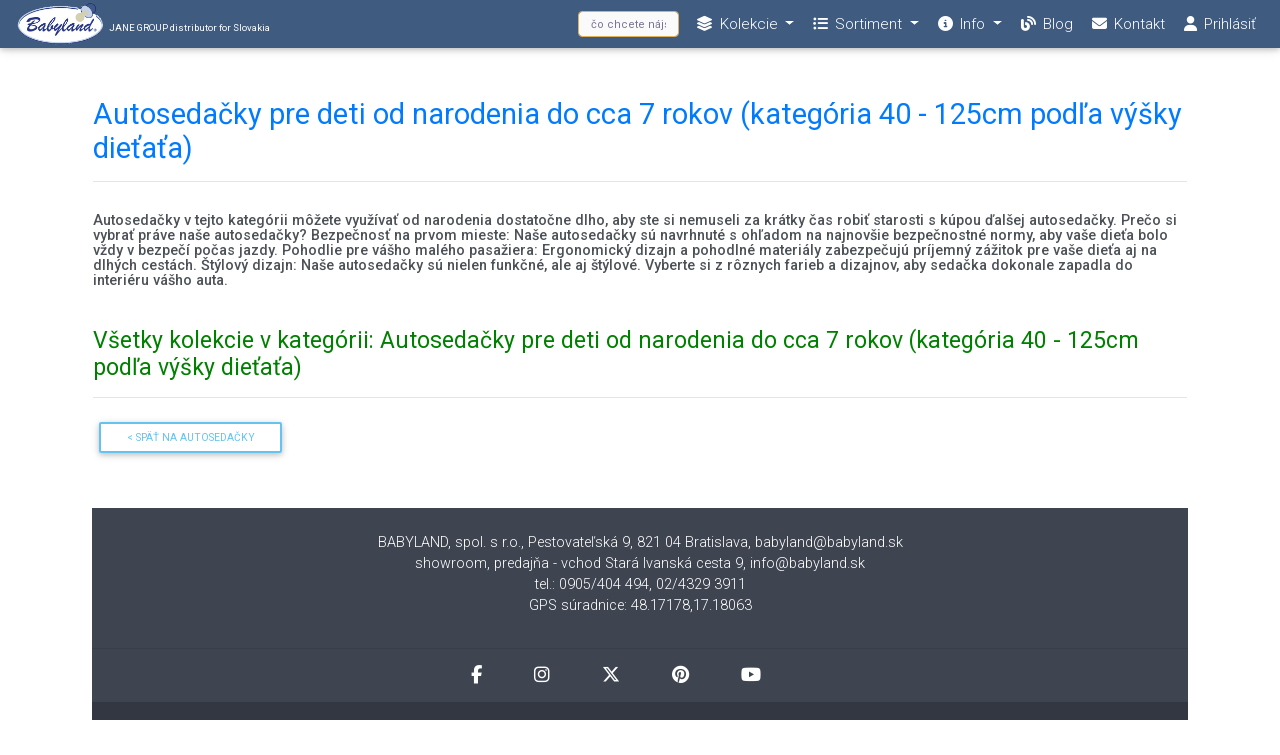

--- FILE ---
content_type: text/html; charset=UTF-8
request_url: https://kociky.babyland.sk/ks/2/20/0/40-125cm-0-7r.html
body_size: 7847
content:
<!DOCTYPE html>
<html lang="sk">
<head>
<meta charset="utf-8">
<meta name="viewport" content="width=device-width, initial-scale=1, shrink-to-fit=no">
<meta http-equiv="x-ua-compatible" content="ie=edge">
<title>Autosedačky pre deti od narodenia do cca 7 rokov (kategória 40 - 125cm podľa výšky dieťaťa) -> Babyland.sk </title>
<meta name="title" content="Autosedačky pre deti od narodenia do cca 7 rokov (kategória 40 - 125cm podľa výšky dieťaťa)">
<meta name="keywords" content="Autosedačky,pre,deti,narodenia,cca,rokov,(kategória,podľa,výšky,dieťaťa)">
<meta name="description" content="3. 2. 2026: Babyland -> Najväčší výber kočíkov a autosedačiek na Slovensku, showroom v Bratislave, tovar na sklade, poradenstvo, servis, individuálny prístup, kľudné prostredie mimo nákupných stredísk, parkovanie, autorizovaný distribútor svetových značiek JANÉ, be cool, ABC Design...">
<meta NAME="resource-type" CONTENT="document">
<meta NAME="robots" CONTENT="index,follow">
<meta name="googlebot" content="index,follow,snippet,archive">
<meta HTTP-EQUIV="Content-Language" CONTENT="sk">
<meta HTTP-EQUIV="Cache-Control" CONTENT="Public">
<link rel="Shortcut Icon" type="image/x-icon" href="/browicon.jpg" >

<!-- Font Awesome -->
<link rel="stylesheet" href="https://use.fontawesome.com/releases/v6.5.1/css/all.css">
<!-- Google Fonts Roboto -->
<link rel="stylesheet" href="https://fonts.googleapis.com/css?family=Roboto:300,400,500,700&display=swap">
<!-- Bootstrap core CSS -->
<link rel="stylesheet" href="/design/css/bootstrap.min.css">
<!-- Material Design Bootstrap -->
<link rel="stylesheet" href="/design/css/mdb.min.css">

<link rel="stylesheet" href="/enginecss/hlavny.css">

<!--<link href="/enginejs/vyhladavac/static/css/main.4653e429.chunk.css" rel="stylesheet">-->
<link href="/enginejs/vyhladavac/bab-vyhladavac.css" rel="stylesheet">



 
	<script language="javascript" type="text/javascript">
        function OtvorOkno(url,meno,w,h){
            Fokus = window.open(url,meno,'resizeable=0,top=20,left=20,menubar=0,width='+(w+20)+',height='+(h+20));
            Fokus.fokus();
        }
    </script>

<!-- Hotjar Tracking Code for my site -->
  <script>
    (function(h,o,t,j,a,r){
        h.hj=h.hj||function(){(h.hj.q=h.hj.q||[]).push(arguments)};
        h._hjSettings={hjid:3383832,hjsv:6};
        a=o.getElementsByTagName('head')[0];
        r=o.createElement('script');r.async=1;
        r.src=t+h._hjSettings.hjid+j+h._hjSettings.hjsv;
        a.appendChild(r);
    })(window,document,'https://static.hotjar.com/c/hotjar-','.js?sv=');
  </script>

</head>    

<body class="fixed-sn light-blue-skin">

<!--Double navigation-->
<header>
    <!--/. Sidebar navigation -->
        <!-- Sidebar navigation -->
    <div id="slide-out" class="side-nav sn-bg-4 fixed">
        <div style="align-self: center;"><img src="https://kociky.babyland.sk/imageT/system/predajna-kocikov-bratislava1.png" width="120px"></div>
        <ul class="custom-scrollbar">
            <!-- Side navigation links -->
            <li>
                <ul class="collapsible collapsible-accordion">
                    <li><a class="collapsible-header waves-effect arrow-r"><i class="fas fa-chevron-right"></i>Kolekcie</i></a>
                        <div class="collapsible-body">
                            <ul><li><a class="dropdown-item" href="/katalog/36/jane.html">JANE</a> </li><li><a class="dropdown-item" href="/katalog/35/be-cool.html">Be Cool</a> </li><li><a class="dropdown-item" href="/katalog/18/steggi.html">STEGGI</a> </li><li><a class="dropdown-item" href="/katalog/22/abc-design.html">ABC Design</a> </li><li><a class="dropdown-item" href="/katalog/19/baby-merc.html">BABY MERC</a> </li><li><a class="dropdown-item" href="/katalog/20/adbor.html">ADBOR</a> </li><li><a class="dropdown-item" href="/katalog/16/renolux.html">RENOLUX</a> </li><li><a class="dropdown-item" href="/katalog/17/lrossi.html">L.ROSSI</a> </li><li><a class="dropdown-item" href="/katalog/14/firstwheels.html">FIRSTWHEELS</a> </li>
                            </ul>
                        </div>
                    </li>
                </ul>
                <ul class="collapsible collapsible-accordion">
                    <li><a class="collapsible-header waves-effect arrow-r"><i class="fas fa-chevron-right"></i>Celý sortiment</i></a>
                        <div class="collapsible-body">
                            <ul><li><a class="dropdown-item" href="/k/1001/kociky.html">kočíky</a></li><li><a class="dropdown-item" href="/k/1002/autosedacky.html">autosedačky</a></li><li><a class="dropdown-item" href="/k/1003/doplnky-ku-kocikom.html">doplnky ku kočíkom</a></li><li><a class="dropdown-item" href="/k/1004/detsky-nabytok.html">detský nábytok</a></li><li><a class="dropdown-item" href="/k/1005/dojcenska-vybava.html">dojčenská výbava</a></li><li><a class="dropdown-item" href="/k/1006/hygiena.html">hygiena</a></li><li><a class="dropdown-item" href="/k/1007/bezpecnost.html">bezpečnosť</a></li><li><a class="dropdown-item" href="/k/1008/hracky.html">hračky</a></li><li><a class="dropdown-item" href="/k/1009/textilne-prislusenstvo-k-postielkam.html">textilné príslušenstvo...</a></li><li><a class="dropdown-item" href="/k/1010/baby-technika.html">baby-technika</a></li>
                            </ul>
                        </div>
                    </li>
                </ul>
            </li>
            <!--/. Side navigation links -->
        </ul>
        
        
        <div class="container-fluid">
           <p class="bab-side-nav-text"></br>BABYLAND je od roku 1991 garanciou kvalitných služieb pre obchody aj konečných spotrebiteľov. </br></br>
            Značky kočíkov, autosedačiek a ďaľšieho tovaru sú starostlivo vyberané ohľadom na kvalitu, funkčnosť a možnosť dlhodobého servisu.</br></br>
            Svetový výrobca JANÉ Group s exportom do 60 krajín, vplyvom na módne trendy, ale aj technickým výskumom v bezpečnosti autosedačiek a
            zdravotnej vhodnosti výrobkov pre novorodencov nie náhodou spolupracuje už vyše 25 rokov s našou spoločnosťou BABYLAND.</br></br>
            Pomôžeme vám zorientovať v problematike kočíkov, bezpečnosti v aute a nájsť pre vás optimálne riešenie.</br></br>
            Vyše 13 tisíc kvalitných fotografií tu znázorňuje iba také výrobky, s ktorými reálne pracujeme a dobre ich poznáme.</br></br>
            Vlastná výroba fusakov a textilného príslušenstva k postieľkam vám navyše umožňuje získať slovenský produkt vo vysokej kvalite za priaznivú cenu.</p>       
        </div>
        
        

        <div class="sidenav-bg mask-strong"></div>
    </div><nav class="navbar fixed-top navbar-toggleable-sm navbar-expand-sm scrolling-navbar double-nav py-0">
                
        <!-- SideNav slide-out button 
        <div class="float-left collapse">
            <a href="#" data-activates="slide-out" class="button-collapse"><i class="fas fa-bars"></i></a>
        </div>-->
        <!-- Breadcrumb-->
        <div class="breadcrumb-dn mr-auto">
            <p><a href="/akcie-novinky-zlavy.html"><img src="https://kociky.babyland.sk/imageT/system/predajna-kocikov-bratislava.png" height="48px"></a> <sub><small>JANE GROUP distributor for Slovakia</small></sub></p>
            <!--<p><a href="/obchod-detsky-sortiment.html">Babyland</a></p>/obchod-detsky-sortiment.html-->
        </div>
        <ul class=" nav navbar-nav nav-flex-icons ml-auto">

             
            <li class="nav-item">
            
                    <div id="rootVyhladavac"></div>
                    
            </li>
       
            <li class="nav-item dropdown">
                <a class="nav-link dropdown-toggle" href="#" id="navbarDropdownMenuLink" data-toggle="dropdown"
                   aria-haspopup="true" aria-expanded="false"> <i class="fas fa-layer-group"></i>
                   <span class="clearfix d-none d-md-inline-block">Kolekcie</span> 
                </a>
                <div class="dropdown-menu dropdown-menu-left" aria-labelledby="navbarDropdownMenuLink"><a class="dropdown-item" href="/katalog/36/jane.html">JANE</a><a class="dropdown-item" href="/katalog/35/be-cool.html">Be Cool</a><a class="dropdown-item" href="/katalog/18/steggi.html">STEGGI</a><a class="dropdown-item" href="/katalog/22/abc-design.html">ABC Design</a><a class="dropdown-item" href="/katalog/19/baby-merc.html">BABY MERC</a><a class="dropdown-item" href="/katalog/20/adbor.html">ADBOR</a><a class="dropdown-item" href="/katalog/16/renolux.html">RENOLUX</a><a class="dropdown-item" href="/katalog/17/lrossi.html">L.ROSSI</a><a class="dropdown-item" href="/katalog/14/firstwheels.html">FIRSTWHEELS</a>
                </div>
            </li>

            <li class="nav-item dropdown">
                <a class="nav-link dropdown-toggle" href="#" id="navbarDropdownMenuLink" data-toggle="dropdown"
                   aria-haspopup="true" aria-expanded="false"> <i class="fas fa-list-ul"></i>
                   <span class="clearfix d-none d-md-inline-block">Sortiment</span> 
                </a>
                <div class="dropdown-menu dropdown-menu-left" aria-labelledby="navbarDropdownMenuLink"><a class="dropdown-item" href="/k/1001/kociky.html">Kočíky</a><a class="dropdown-item" href="/k/1002/autosedacky.html">Autosedačky</a><a class="dropdown-item" href="/k/1003/doplnky-ku-kocikom.html">Doplnky ku kočíkom</a><a class="dropdown-item" href="/k/1004/detsky-nabytok.html">Detský nábytok</a><a class="dropdown-item" href="/k/1005/dojcenska-vybava.html">Dojčenská výbava</a><a class="dropdown-item" href="/k/1006/hygiena.html">Hygiena</a><a class="dropdown-item" href="/k/1007/bezpecnost.html">Bezpečnosť</a><a class="dropdown-item" href="/k/1008/hracky.html">Hračky</a><a class="dropdown-item" href="/k/1009/textilne-prislusenstvo-k-postielkam.html">Textilné<br>príslušenstvo k<br>postieľkam</a><a class="dropdown-item" href="/k/1010/baby-technika.html">Baby-technika</a>
                </div>
            </li>

            <li class="nav-item dropdown">
                <a class="nav-link dropdown-toggle" href="#" id="navbarDropdownMenuLink" data-toggle="dropdown"
                   aria-haspopup="true" aria-expanded="false" > <i class="fas fa-info-circle"></i>
                   <span class="clearfix d-none d-md-inline-block">Info</span> 
                   
                </a>
                <div class="dropdown-menu dropdown-menu-right" aria-labelledby="navbarDropdownMenuLink">
                    <a class="dropdown-item" href="/akcie-novinky-zlavy.html">Akcie a novinky</a>
                    <a class="dropdown-item" href="/predajna.html" target="_blank">Predajňa - showroom</a>
                    <a class="dropdown-item" href="/obchod-detsky-sortiment.html">O nás</a>
                    <a class="dropdown-item" href="/jane/kociky-jane-najlepsie-pre-babatko.html">O Jané</a>
                    <a class="dropdown-item" href="/jane/predajne-kocikov-slovensko.html">Predajne JANÉ</a>
                    <a class="dropdown-item" href="/eshop/otazky-objednanie-cez-internet.html">Časté otázky</a>
                    <a class="dropdown-item" href="/eshop/ako-nakupit-cez-internet.html">Ako nakupovať</a>
                    <a class="dropdown-item" href="/eshop/obchodne-podmienky.html">Obch. podmienky</a>
                    <a class="dropdown-item" href="/velkoobchod/kontakt.html">Hlavný kontakt</a>
                    <a class="dropdown-item" href="/kontakt.html">Mapa</a>
                </div>
            </li>
            <li class="nav-item">
                <a class="nav-link" href="/zaujimavosti.html"><i class="fas fa-blog"></i> <span class="clearfix d-none d-md-inline-block">Blog</span></a>
            </li>
            <li class="nav-item">
                <a class="nav-link" href="/kontakt.html"><i class="fas fa-envelope"></i> <span class="clearfix d-none d-md-inline-block">Kontakt</span></a>
            </li>

            <li class="nav-item">
                <a class="nav-link" data-toggle="modal" data-target="#modalLoginForm"><i class="fas fa-user"></i> <span class="clearfix d-none d-md-inline-block">Prihlásiť</span></a>
              </li>
        </ul>
    </nav></header>
<!--/.Double navigation-->

<!--Main Layout-->

<main>
    <div class="container-fluid mt-2">

<!-- login -->
<div class="modal fade" id="modalLoginForm" tabindex="-1" role="dialog" aria-labelledby="myModalLabel"
     aria-hidden="true">
    <div class="modal-dialog" role="document">
        <form action="/dispatch.php" method="post">
            <div class="modal-content">
                <div class="modal-header text-center">
                    <h4 class="modal-title w-100 font-weight-bold">Prihlásenie</h4>
                    <button type="button" class="close" data-dismiss="modal" aria-label="Close">
                        <span aria-hidden="true">&times;</span>
                    </button>
                </div>
                <div class="modal-body mx-3">
                    <div class="md-form mb-5">
                        <i class="fas fa-user prefix grey-text"></i>
                        <input type="text" name="txtLog" id="defaultForm-email" class="form-control">
                        <label data-error="wrong" data-success="right" for="defaultForm-email">Prihlasovacie meno (váš e-mail)</label>
                    </div>

                    <div class="md-form mb-4">
                        <i class="fas fa-lock prefix grey-text"></i>
                        <input type="password" name="txtPass" id="defaultForm-pass" class="form-control">
                        <label data-error="wrong" data-success="right" for="defaultForm-pass">Heslo</label>
                    </div>

                </div>
                <div class="modal-footer d-flex justify-content-center">
                    <button class="btn btn-default">Prihlásiť sa</button>
                </div>

            <p class="text-center" > Ak máte na lište stále ikonu "Prihlásiť" aj po potvrdení hesla, <br>znamená to, že ste vložili nesprávne údaje, <br>aj keď ste sa dostali do nákupného košíka.
                                     V takom prípade môžete opakovať prihlásenie cez ikonu "Prihlásiť" <br>na lište, ktorá sa po správnom prihlásení zmení <br>na "Môj účet" a ikonu košíka. </p>
            <p class="text-center" > Ak ešte nemáte účet zákazníka (*alebo ste zabudli heslo),<br> vytvorte si ho tu:<br>
                <a href="https://kociky.babyland.sk/kociky-babyland.php?register=yes" class="btn btn-secondary">Registrácia</a></p> 
           </div>
        </form>
    </div>
</div>


    <div id="fb-root"></div>

    <div id="container">


<div align="center">                    


<!--  hltb -->
<table width="100%" border="0" align="center">
  <tr>
    <td valign="top" bordercolor="#ECE9D8">
	<div align="center">
    <div align="left">
        <!-- ---------------------------------------------------------------------------------------------------------------------- -->
                <!-- ---------------------------------------------------------------------------------------------------------------------- -->
                    
        <!-- ---------------------------------------------------------------------------------------------------------------------- -->
        <!-- ---------------------------------------------------------------------------------------------------------------------- -->
<!-- ---------------------------------------------------------------------------------------------------------------------- -->
	        <h1 class="bab-nadpis-katposlurovne">Autosedačky pre deti od narodenia do cca 7 rokov (kategória 40 - 125cm podľa výšky dieťaťa)</h1><hr/>
          
 <h2 class="bab-popis-katposlurovne"></br><p>Autosedačky v tejto kategórii môžete využívať od narodenia dostatočne dlho, aby ste si nemuseli za krátky čas robiť starosti s kúpou ďalšej autosedačky. Prečo si vybrať práve naše autosedačky? Bezpečnosť na prvom mieste: Naše autosedačky sú navrhnuté s ohľadom na najnovšie bezpečnostné normy, aby vaše dieťa bolo vždy v bezpečí počas jazdy. Pohodlie pre vášho malého pasažiera: Ergonomický dizajn a pohodlné materiály zabezpečujú príjemný zážitok pre vaše dieťa aj na dlhých cestách. Štýlový dizajn: Naše autosedačky sú nielen funkčné, ale aj štýlové. Vyberte si z rôznych farieb a dizajnov, aby sedačka dokonale zapadla do interiéru vášho auta.</p></br></h2>

<h3 class="bab-nadpis-kol">Všetky kolekcie v kategórii: Autosedačky pre deti od narodenia do cca 7 rokov (kategória 40 - 125cm podľa výšky dieťaťa)</h3><hr/>




    <!-- dig -->
        <div class="row row-cols-2 row-cols-sm-3 row-cols-lg-4 row-cols-xl-6">
            
        </div><!-- Card row -->

        <table width="90%"  border="0" align="center">
     <tr>
     <td width="25%"class="style3">
      </td>
     <td width="59%"class="style1"><div align="center">
            </div></td>
     <td width="16%">
     </td>
   </tr>

</table>

	  
   <!--<p> <div class="style1"> <a href="/k/1002/autosedacky.html"> < Späť na Autosedačky </a> </div> </p> Igor 13.10.2021-->
    <div class="style1"> <a href=/k/1002/autosedacky.html class="btn btn-outline-secondary btn-sm"> < Späť na Autosedačky </a> </div>
   
         
	<!-- ---------------------------------------------------------------------------------------------------------------------- -->
<!-- ---------------------------------------------------------------------------------------------------------------------- -->
	    <!-- ---------------------------------------------------------------------------------------------------------------------- -->

<!-- ---------------------------------------------------------------------------------------------------------------------- -->
	    <!-- ---------------------------------------------------------------------------------------------------------------------- -->

<!-- ---------------------------------------------------------------------------------------------------------------------- -->
	<!-- ---------------------------------------------------------------------------------------------------------------------- -->


<!-- ---------------------------------------------------------------------------------------------------------------------- -->
	    <!-- ---------------------------------------------------------------------------------------------------------------------- -->

<!-- ---------------------------------------------------------------------------------------------------------------------- -->
	  
  <!-- ---------------------------------------------------------------------------------------------------------------------- -->


<!-- ---------------------------------------------------------------------------------------------------------------------- -->
	  
  <!-- ---------------------------------------------------------------------------------------------------------------------- -->

 <!-- ---------------------------------------------------------------------------------------------------------------------- -->
  
        </div>
    </div>

</div>



<!-- ---------------------------------------------------------------------------------------------------------------------- -->
          <!-- ---------------------------------------------------------------------------------------------------------------------- -->
          <!-- ---------------------------------------------------------------------------------------------------------------------- -->
          <!-- ---------------------------------------------------------------------------------------------------------------------- -->
<!-- ---------------------------------------------------------------------------------------------------------------------- -->
<!-- ---------------------------------------------------------------------------------------------------------------------- -->


<!-- ---------------------------------------------------------------------------------------------------------------------- -->
<!-- ---------------------------------------------------------------------------------------------------------------------- -->


<!-- ---------------------------------------------------------------------------------------------------------------------- -->

<!-- ---------------------------------------------------------------------------------------------------------------------- -->

<!-- ---------------------------------------------------------------------------------------------------------------------- -->
<!-- ---------------------------------------------------------------------------------------------------------------------- -->
 
  <!-- ---------------------------------------------------------------------------------------------------------------------- -->
    <!-- ---------------------------------------------------------------------------------------------------------------------- -->
    <!-- ---------------------------------------------------------------------------------------------------------------------- -->
    <!-- ---------------------------------------------------------------------------------------------------------------------- -->
   <!-- ---------------------------------------------------------------------------------------------------------------------- -->
    <!-- ---------------------------------------------------------------------------------------------------------------------- -->
  <!-- ---------------------------------------------------------------------------------------------------------------------- -->
<!-- ---------------------------------------------------------------------------------------------------------------------- -->
<!-- ---------------------------------------------------------------------------------------------------------------------- -->

	</td>
   
</table>

</div>
 
<!-- koniec priestoru v mojej tebulke -->    
    </td>
  </tr>
</table>

 </div> <!-- ** titulka -->

        <!-- Footer -->
<footer class="page-footer font-small stylish-color-dark pt-4 mt-5">

    <!-- Footer Links -->
    <div class="container text-center text-md-left">

        <!-- Grid row -->
        <div class="row text-center">

            <!-- Grid column -->
            <div class="col-md-12 mx-auto">
                <p><a href="/kontakt.html">BABYLAND, spol. s r.o., Pestovateľská 9, 821 04 Bratislava</a>, <a href="mailto:babyland@babyland.sk"> babyland@babyland.sk </a><br/>
                    <a href="/kontakt.html">showroom, predajňa - vchod Stará Ivanská cesta 9, info@babyland.sk</a><br/>
                    tel.: 0905/404 494, 02/4329 3911<br/>
                    <a href="/kontakt.html">GPS súradnice: 48.17178,17.18063</a></p>
            </div>
            <!-- Grid column -->
        </div>
        <!-- Grid row -->

    </div>
    <!-- Footer Links -->

    <hr>

    <!-- Social buttons -->
    <ul class="list-unstyled list-inline text-center">
        <!-- Facebook -->
        <a href="https://sk-sk.facebook.com/babylandsr/" class="fb-ic" target="_blank">
            <i class="fab fa-facebook-f fa-lg white-text mr-md-5 mr-3 fa-2x"> </i>
        </a>
        <!--Instagram-->
        <a href="https://www.instagram.com/babyland_products/" class="ins-ic" target="_blank">
            <i class="fab fa-instagram fa-lg white-text mr-md-5 mr-3 fa-2x"> </i>
        </a>
        <!-- Twitter -->
        <a href="https://twitter.com/BabylandJane" class="tw-ic" target="_blank">
            <i class="fab fa-x-twitter fa-lg white-text mr-md-5 mr-3 fa-2x"> </i>
        </a>
        <!--Pinterest -->
        <a href="https://sk.pinterest.com/babylandsk/_created/" class="pin-ic" target="_blank">
            <i class="fab fa-pinterest fa-lg white-text mr-md-5 mr-3 fa-2x"> </i>
        </a>
        <!--Youtube -->
        <a href="https://www.youtube.com/@babyland-jane/videos" class="yt-ic" target="_blank">
            <i class="fab fa-youtube fa-lg white-text mr-md-5 mr-3 fa-2x"> </i>
        </a>
        
        <!-- Google +
        <a class="gplus-ic">
            <i class="fab fa-google-plus-g fa-lg white-text mr-md-5 mr-3 fa-2x"> </i>
        </a>-->
        <!--Linkedin
        <a class="li-ic">
            <i class="fab fa-linkedin-in fa-lg white-text mr-md-5 mr-3 fa-2x"> </i>
        </a>-->

        
    </ul>
    <!-- Social buttons -->

    <!-- Copyright -->
    <div class="footer-copyright text-center py-3">© 2021-2026 Copyright:
        <a href="https://www.babyland.sk/">Babyland, s.r.o.</a> - Powered by <a href="https://www.like-it.sk/">Like-IT</a>
    </div>
    <!-- Copyright -->

</footer>
<!-- Footer -->

<!-- koniec divu stredu (center) --> 
</div> <!--center-->
    </div> <!--container-->

    </div> <!-- co je pri main -->
</main>
<!--Main Layout-->


<!-- ********************************************************************************************************************* -->    


<!-- These extra divs/spans may be used as catch-alls to add extra imagery. -->
<div id="extraDiv1"><span></span></div><div id="extraDiv2"><span></span></div><div id="extraDiv3"><span></span></div>
<div id="extraDiv4"><span></span></div><div id="extraDiv5"><span></span></div><div id="extraDiv6"><span></span></div>

<!-- jQuery -->
<script type="text/javascript" src="/design/js/jquery.min.js"></script>
<!-- Bootstrap tooltips -->
<script type="text/javascript" src="/design/js/popper.min.js"></script>
<!-- Bootstrap core JavaScript -->
<script type="text/javascript" src="/design/js/bootstrap.min.js"></script>
<!-- MDB core JavaScript -->
<script type="text/javascript" src="/design/js/mdb.min.js"></script>
<!-- Your custom scripts (optional) -->
<script type="text/javascript" src="/enginejs/main.js?v=2"></script>

<script>!function(e){function t(t){for(var n,i,a=t[0],c=t[1],l=t[2],s=0,p=[];s<a.length;s++)i=a[s],Object.prototype.hasOwnProperty.call(o,i)&&o[i]&&p.push(o[i][0]),o[i]=0;for(n in c)Object.prototype.hasOwnProperty.call(c,n)&&(e[n]=c[n]);for(f&&f(t);p.length;)p.shift()();return u.push.apply(u,l||[]),r()}function r(){for(var e,t=0;t<u.length;t++){for(var r=u[t],n=!0,a=1;a<r.length;a++){var c=r[a];0!==o[c]&&(n=!1)}n&&(u.splice(t--,1),e=i(i.s=r[0]))}return e}var n={},o={1:0},u=[];function i(t){if(n[t])return n[t].exports;var r=n[t]={i:t,l:!1,exports:{}};return e[t].call(r.exports,r,r.exports,i),r.l=!0,r.exports}i.e=function(e){var t=[],r=o[e];if(0!==r)if(r)t.push(r[2]);else{var n=new Promise((function(t,n){r=o[e]=[t,n]}));t.push(r[2]=n);var u,a=document.createElement("script");a.charset="utf-8",a.timeout=120,i.nc&&a.setAttribute("nonce",i.nc),a.src=function(e){return i.p+"/enginejs/vyhladavac/static/js/"+({}[e]||e)+"."+{3:"6ddb1672"}[e]+".chunk.js"}(e);var c=new Error;u=function(t){a.onerror=a.onload=null,clearTimeout(l);var r=o[e];if(0!==r){if(r){var n=t&&("load"===t.type?"missing":t.type),u=t&&t.target&&t.target.src;c.message="Loading chunk "+e+" failed.\n("+n+": "+u+")",c.name="ChunkLoadError",c.type=n,c.request=u,r[1](c)}o[e]=void 0}};var l=setTimeout((function(){u({type:"timeout",target:a})}),12e4);a.onerror=a.onload=u,document.head.appendChild(a)}return Promise.all(t)},i.m=e,i.c=n,i.d=function(e,t,r){i.o(e,t)||Object.defineProperty(e,t,{enumerable:!0,get:r})},i.r=function(e){"undefined"!=typeof Symbol&&Symbol.toStringTag&&Object.defineProperty(e,Symbol.toStringTag,{value:"Module"}),Object.defineProperty(e,"__esModule",{value:!0})},i.t=function(e,t){if(1&t&&(e=i(e)),8&t)return e;if(4&t&&"object"==typeof e&&e&&e.__esModule)return e;var r=Object.create(null);if(i.r(r),Object.defineProperty(r,"default",{enumerable:!0,value:e}),2&t&&"string"!=typeof e)for(var n in e)i.d(r,n,function(t){return e[t]}.bind(null,n));return r},i.n=function(e){var t=e&&e.__esModule?function(){return e.default}:function(){return e};return i.d(t,"a",t),t},i.o=function(e,t){return Object.prototype.hasOwnProperty.call(e,t)},i.p="/",i.oe=function(e){throw console.error(e),e};var a=this.webpackJsonpget_quotes=this.webpackJsonpget_quotes||[],c=a.push.bind(a);a.push=t,a=a.slice();for(var l=0;l<a.length;l++)t(a[l]);var f=c;r()}([])</script>
<script src="/enginejs/vyhladavac/static/js/2.6038ff35.chunk.js"></script>
<script src="/enginejs/vyhladavac/static/js/main.b3b69cbd.chunk.js"></script>

<script>
    (function(i,s,o,g,r,a,m){i['GoogleAnalyticsObject']=r;i[r]=i[r]||function(){
        (i[r].q=i[r].q||[]).push(arguments)},i[r].l=1*new Date();a=s.createElement(o),
        m=s.getElementsByTagName(o)[0];a.async=1;a.src=g;m.parentNode.insertBefore(a,m)
    })(window,document,'script','https://www.google-analytics.com/analytics.js','ga');

    ga('create', 'UA-93428290-1', 'auto');
    ga('send', 'pageview');

</script>

<script>(function(d, s, id) {
    var js, fjs = d.getElementsByTagName(s)[0];
    if (d.getElementById(id)) return;
    js = d.createElement(s); js.id = id;
    js.src = "//connect.facebook.net/sk_SK/sdk.js#xfbml=1&version=v2.0";
    fjs.parentNode.insertBefore(js, fjs);
}(document, 'script', 'facebook-jssdk'));</script>



</body>
</html>

